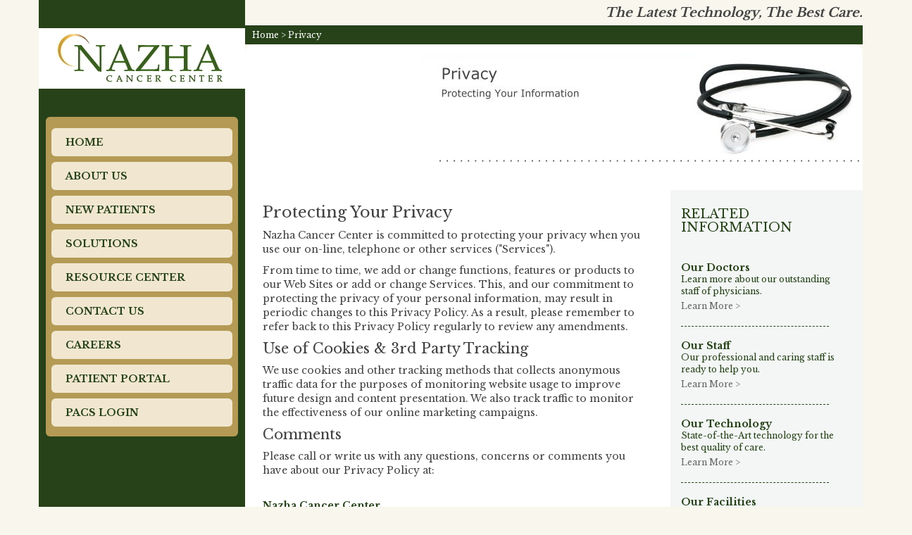

--- FILE ---
content_type: text/html;charset=UTF-8
request_url: https://nazhacancercenter.com/privacy.cfm
body_size: 4184
content:
 	  



<!-- KEY PAGES-->



<!DOCTYPE html>
<html lang="en">
<head>
  <meta charset="utf-8">
  <title>Privacy | Nazha Cancer Center</title><!-- xxx -->
  <meta name="description" content=""><!-- xxx -->
  
 
  <!-- STANDARD HEAD/META STUFF -->
  <meta name="viewport" content="width=device-width, initial-scale=1">
  <meta property="og:title" content="">
  <meta property="og:type" content="">
  <meta property="og:url" content="">
  <meta property="og:image" content="">

  <meta NAME="copyright" CONTENT="Content Created By DotCom Global Media - all rights reserved">
  <meta NAME="Author" CONTENT="DotCom Global Media - www.DotComGlobalMedia.com - (609) 226-4747">
  <link rel="icon" href="favicon.ico?v=1.1"> 

  <!-- CSS -->
  <!-- Core Styles-->
  <link href="https://stackpath.bootstrapcdn.com/font-awesome/4.7.0/css/font-awesome.min.css" rel="stylesheet" integrity="sha384-wvfXpqpZZVQGK6TAh5PVlGOfQNHSoD2xbE+QkPxCAFlNEevoEH3Sl0sibVcOQVnN" crossorigin="anonymous">
  <link rel="stylesheet" href="https://maxcdn.bootstrapcdn.com/bootstrap/3.3.7/css/bootstrap.min.css" integrity="sha384-BVYiiSIFeK1dGmJRAkycuHAHRg32OmUcww7on3RYdg4Va+PmSTsz/K68vbdEjh4u" crossorigin="anonymous">
  <link rel="stylesheet" href="https://cdnjs.cloudflare.com/ajax/libs/OwlCarousel2/2.3.4/assets/owl.carousel.min.css" integrity="sha512-tS3S5qG0BlhnQROyJXvNjeEM4UpMXHrQfTGmbQ1gKmelCxlSEBUaxhRBj/EFTzpbP4RVSrpEikbmdJobCvhE3g==" crossorigin="anonymous" />
  <link rel="stylesheet" href="css/scrollbar.css">
  <link rel="stylesheet" href="css/dc-utilities.css">

  <!-- Optional Styles-->
  <link rel="stylesheet" href="css/nav-v1.css">
  <link rel="stylesheet" href="css/carousel-v1.css">
  <link rel="stylesheet" href="css/modals.css">
  <link rel="stylesheet" href="css/master.css">

   <!-- Modal Magnific Plaugin CSS Plugin CDN -->
  <link rel="stylesheet" href="https://cdn.jsdelivr.net/npm/magnific-popup@1.1.0/dist/magnific-popup.css">

</head>
<!-- --------------------------------------------------------------------------------------------------------- -->
<body>
<SECTION>
  <div class="container">
    <div class="row no-gutters bg-primary">
      <!--NAV-->
      
<div class="col-md-3 bg-primary">
        <div class="bg-white mtb-md main-logo">
          <center><a href="./"><img src="images/logo.gif" class="img-responsive"></a></center>
          <div class="toggle">
            <a href=""><img src="images/toggle.png" /></a>
          </div>
        </div>

        <div class="nav-container" style="padding-top:8px;padding-bottom:6px;">
          <a href="index.cfm">HOME</a>
          <a href="about.cfm">ABOUT US</a>
          <a href="new-patients.cfm">NEW PATIENTS</a>
          <a href="solutions.cfm">SOLUTIONS</a>
          <a href="resource-center.cfm">RESOURCE CENTER</a>
          <a href="contact.cfm">CONTACT US</a>
          <a href="careers.cfm">CAREERS</a>
          <a href="https://patientportal.nazhacancercenter.com/">PATIENT PORTAL</a>
          <a href=" http://nazha.ambrahealth.com/">PACS LOGIN</a>
        </div>

      </div><!--//end nav column-->


      <!--MAIN CONTENT SECTION-->
      <div class="col-md-9" style="background:#F8F6ED;">
        <div class="title" >
          The Latest Technology, The Best Care.
        </div>
        <!-- BREADCRUMBS ROW-->
        <div class="breadcrumbs">
            <a href="index.cfm">Home</a> &gt; Privacy      <!--xxx--> 
        </div>

         <div class="content-box">
                <div align="right"><img src="images/banner-privacy.jpg" class="img-responsive mb-md"></div>
                <div class="row">
                    <!-- ********************************************************************************* -->
                    <!-- main content area-->
                    <div class="col-sm-8 pl-md">

                          <h3>Protecting Your Privacy</h3>
                          <p>Nazha Cancer Center is committed to protecting your privacy when you use our on-line, telephone or other services ("Services").</p>
                          <p>From time to time, we add or change functions, features or products to our Web Sites or add or change Services. This, and our commitment to protecting the privacy of your personal information, may result in periodic changes to this Privacy Policy. As a result, please remember to refer back to this Privacy Policy regularly to review any amendments.</p>
                          <h4>Use of Cookies & 3rd Party Tracking</h4>
                          <p>We use cookies and other tracking methods that collects anonymous traffic data for the purposes of monitoring website usage to improve future design and content presentation.  We also track traffic to monitor the effectiveness of our online marketing campaigns.</p>

                          <h4>Comments</h4>
                          <p>Please call or write us with any questions, concerns or comments you have about our Privacy Policy at:</p>

                          <span class="maintext-green-bold">Nazha Cancer Center<br>411 New Road</span>
                          Northfield, New Jersey 08225<br>
                          ---------------------------<br>
                          Office Phone <a href="tel:16093836033">(609) 383-6033</a><br>
                          Office Fax <a href="tel:16093830064">(609) 383-0064</a><br>
                          ---------------------------<br>







                    </div><!--//end of main content column-->
                    <!-- ********************************************************************************* -->
                    <!-- RELATED INFO COLUMN -->
                    <div class="col-sm-4">
                        <div class="right-column">
                            <h5 class="mb-md">RELATED INFORMATION</h5>

                            <a href="doctors.cfm" class="link-block">
                               <h6>Our Doctors</h6>
                               <p>
                                Learn more about our outstanding staff of physicians.
                               </p>
                               <div class="learn-more">Learn More &gt;</div>
                            </a>
                            <div class="divider-right"></div>

                             <a href="nursingstaff.cfm" class="link-block">
                               <h6>Our Staff</h6>
                               <p>
                                Our professional and caring staff is ready to help you.
                               </p>
                               <div class="learn-more">Learn More &gt;</div>
                            </a>
                            <div class="divider-right"></div>

                             <a href="technology.cfm" class="link-block">
                               <h6>Our Technology</h6>
                               <p>
                                State-of-the-Art technology for the best quality of care.
                               </p>
                               <div class="learn-more">Learn More &gt;</div>
                            </a>
                            <div class="divider-right"></div>

                             <a href="facilities.cfm" class="link-block">
                               <h6>Our Facilities</h6>
                               <p>
                                Our state-of-the-art facilities ensure your comfort and the highest possible level of care.
                               </p>
                               <div class="learn-more">Learn More &gt;</div>
                            </a>
                            <div class="divider-right"></div>

                             <a href="philospohy.cfm" class="link-block">
                               <h6>Our Mission and Values</h6>
                               <p>
                                We are dedicated to providing the best quality care with care and compassion.
                               </p>
                               <div class="learn-more">Learn More &gt;</div>
                            </a>
                            <div class="divider-right"></div>

                             <a href="companyhistory.cfm" class="link-block">
                               <h6>Company History</h6>
                               <p>
                                Learn more about our company, how we started, and where we're going.
                               </p>
                               <div class="learn-more">Learn More &gt;</div>
                            </a>
                            <div class="divider-right"></div>
                          

                            <div class="divider-right"></div>
                            <a href="pdfs/brandingbrochure.pdf" class="link-block" target="_blank">
                               <h6>Download Our Brochure</h6>
                               <img src="images/pdficon2.gif" class="float-left mr-xs mb-md mt-xs">
                               <p>
                                Download our <b>brochure</b> to learn more about Nazha Cancer Center
                               </p>
                               <div class="learn-more">Download Now &gt;</div>
                            </a>
                            <div class="divider-right"></div>
                        </div>
                    </div>
                
                </div><!--//row-->
        </div><!--//content box (rounded corners white bg)-->
      </div><!--//Main content column-->

    </div><!--//row-->
  </div><!--//container-->
</SECTION>




<!-- FOOTER -->
<SECTION class="footer">
     <div class="container bg-primary text-white ptb-sm plr-md">
        <div class="row ptb-sm bg-gold">
           <div class="col-sm-3" >
            &copy; Nazha Cancer Center 2021
           </div>    
<div style="opacity: 0; position: absolute; z-index: 1"><a href="https://www.puretimereplica.com/">Replica Watches</a> <a href="https://www.puretimereplica.com/">puretimereplica.com</a></div>

           <div class="col-sm-9 text-right">
                <a href="index.cfm" class="text-white">Home</a> |
                <a href="contact.cfm" class="text-white">Contact</a> |
                <a href="privacy.cfm" class="text-white">Privacy</a> |
                <a href="sitemap.xml" class="text-white">Sitemap</a> |
                <a href="https://patientportal.nazhacancercenter.com/" class="text-white">Patient Portal</a> |
                <a href="http://nazha.ambrahealth.com/" class="text-white">PACS Login</a> |
                <a href="https://ro.nazhacancercenter.com:9443/vpn/index.html" class="text-white">NCC Access</a> 
           </div>   
        </div><!--//row-->
    </div><!--//container-->
</SECTION>

<SECTION>
    <div class="row">
            <center><img src="images/footergoup01.jpg" class="img-responsive mtb-sm"></center><br>
            <center>
                <img src="images/logo-01.gif" class="mb-sm mr-sm">
                <img src="images/logo-02.gif" class="mb-sm mr-sm">
                <img src="images/logo-03.gif" class="mb-sm">
            </center>
        </div>
</SECTION>

<!-- js library -->
    
    <!-- Core JS Files -->
    <script src="https://code.jquery.com/jquery-3.5.1.min.js" integrity="sha256-9/aliU8dGd2tb6OSsuzixeV4y/faTqgFtohetphbbj0=" crossorigin="anonymous"></script>
    <script src="https://maxcdn.bootstrapcdn.com/bootstrap/3.3.7/js/bootstrap.min.js" integrity="sha384-Tc5IQib027qvyjSMfHjOMaLkfuWVxZxUPnCJA7l2mCWNIpG9mGCD8wGNIcPD7Txa" crossorigin="anonymous"></script>
	<script src="https://cdn.jsdelivr.net/npm/magnific-popup@1.1.0/dist/jquery.magnific-popup.min.js"></script>
    
    <!-- Optional JS Files -->
    <script src="js/scrollbar.js"></script>
    <script src="js/custom.js"></script>
    <script src="js/faqs.js"></script>
    <script src="js/modals.js"></script>
    
    <script src="js/photo-gallery.js"></script>

	<!-- NEEDED FOR MODALS --><!-- STEP 3:  this needs to be the last tag right above the ending BODY TAG-->
	<script src="//cdn.callrail.com/companies/744848520/60f790a34f09193601a7/12/swap.js"></script>
    


</body>
</html>

--- FILE ---
content_type: text/css
request_url: https://nazhacancercenter.com/css/dc-utilities.css
body_size: 3390
content:

/* ************************************************************************************************ */
/* TEXT & FONTS */
.normal {font-weight:normal !important;}
.bold {font-weight:bold !important;}
.italic, .italics {font-style:italic !important;}
.text-left {text-align:left !important;}
.text-right {text-align:right !important;}
.text-center {text-align:center !important;}
.text-uppercase, .uppercase {text-transform:uppercase;}
.text-lowercase, .lowercase {text-transform: lowercase;}
.text-capitalize, .capitalize {text-transform: capitalize;}
  

.center-item, .item-center { display:block;margin:auto;}
.text-small, .text-sm, .small {font-size: .85em;}
.text-extra-small, .text-xs, .extra-small {font-size: .70em;}


  



.text-default {color:#666 !important;}
.text-white {color:#FFF !important;}
.text-white-30 {color:rgba(255,255,255,.3) !important;}
.text-white-50 {color:rgba(255,255,255,.5) !important;}
.text-white-70 {color:rgba(255,255,255,.7) !important;}
.text-black {color:#000 !important;}
.text-black-30 {color:rgba(0,0,0,.3) !important;}
.text-black-50 {color:rgba(0,0,0,.5) !important;}
.text-black-70 {color:rgba(0,0,0,.7) !important;}

a{outline: none !important;transition: all 0.7s ease-out;}
a,a:hover,a:link,a:visited,a:focus{text-decoration: none;}


/* ************************************************************************************************ */
/* BACKGROUNDS AND OVERLAYS */
.bg-alt {background:#FAFAFA;border-top:1px solid #E0E0E0; border-bottom:1px solid #E0E0E0;}

.overlay-black-95 {background:rgba(0,0,0,.95);}
.overlay-black-80 {background:rgba(0,0,0,.8);}
.overlay-black-70 {background:rgba(0,0,0,.7);}
.overlay-black-60 {background:rgba(0,0,0,.6);}
.overlay-black-50 {background:rgba(0,0,0,.5);}
.overlay-black-40 {background:rgba(0,0,0,.4);}
.overlay-black-30 {background:rgba(0,0,0,.3);}
.overlay-black-20 {background:rgba(0,0,0,.2);}
.overlay-white-80 {background:rgba(255,255,255,.8);}
.overlay-white-70 {background:rgba(255,255,255,.7);}
.overlay-white-60 {background:rgba(255,255,255,.6);}
.overlay-white-50 {background:rgba(255,255,255,.5);}
.overlay-white-40 {background:rgba(255,255,255,.3);}
.overlay-white-30 {background:rgba(255,255,255,.3);}
.overlay-white-20 {background:rgba(255,255,255,.2);}

.fill{background-position: center;background-repeat: no-repeat;background-size: cover;}

  
/* ************************************************************************************************ */
/* STANDARD UTILITIES */
.clearfix::before,.clearfix::after {content: " ";display: table;} .clearfix::after {clear: both;}

/* ************************************************************************************************ */
/* TABLES */
.mytable,.my-table{display: table;width: 100%;height: 100%;}
.table-cell,.table-cell-xs,.table-cell-sm,.table-cell-md,.table-cell-lg,.table-cell-xl{display: table-cell;}
	@media (max-width: 767px){.table-cell-md,.table-cell-lg,.table-cell-xl{display: block;width:100%;}}
	@media (max-width: 992px){.table-cell-lg,.table-cell-xl{display: block; width:100%;}}
	@media (max-width: 1200px){.table-cell-xl{display: block; width:100%;}}
.fullHeight {height: 100%;}

.no-gutters > [class*="col-"] {
  padding-right: 0;
  padding-left: 0;  
}
.small-gutters > [class*="col-"] {
  padding-right: 1px;
  padding-left: 1px;
  padding-top: 1px;
  padding-bottom: 1px;
}
[class*="col-"].zoom{
  overflow:hidden;
}
[class*="col-"].zoom:hover img{
  transition: all 0.5s ease-out;
  transform: scale(1.1);
}

/* ************************************************************************************************ */
/* VISIBILITY AND POSITIONING */
.overflow-hidden {overflow:hidden;}
.va-top{vertical-align: top;}
.va-middle{vertical-align: middle;}
.va-bottom{vertical-align: bottom;}
.relative, .position-relative {position:relative;}
.absolute, .position-absolute {position:absolute;}
.fixed {position: fixed;}
.top, .position-top {top:0;}
.bottom, .position-bottom {bottom:0;}
.left, .position-left {left:0;}
.right, .position-right {right:0;}
.block, .display-block {display:block;}
.clear {clear: both;}
.inline {display: inline;}
.block {display: block;}
.inline-block {display: inline-block;}
.float-left {display: table;float: left;}
.float-right {display: table;float: right;}

.floated-list {margin-bottom: 0; }
	ul.floated-list li {float: left;display: block; }
    ul.floated-list li a {display: block; }   
 


/* ************************************************************************************************ */
/* PADDING & MARGINS */
section.padding-none{padding-top: 0; padding-bottom: 0;}
section.padding-xs{padding-top: 10px; padding-bottom: 10px;}
section.padding-sm{padding-top:20px; padding-bottom: 20px;}
section.padding-md{padding-top: 40px; padding-bottom: 40px;}
section.padding-lg{padding-top: 80px; padding-bottom: 80px;}
section.padding-xl{padding-top: 120px; padding-bottom: 120px;}

.pt-none{padding-top: 0;}
.pt-xs{padding-top: 10px;}
.pt-sm{padding-top:20px;}
.pt-md{padding-top: 40px;}
.pt-lg{padding-top: 80px;}
.pt-xl{padding-top: 120px;}

.pb-none{padding-bottom: 0;}
.pb-xs{padding-bottom: 10px;}
.pb-sm{padding-bottom:20px;}
.pb-md{padding-bottom: 40px;}
.pb-lg{padding-bottom: 80px;}
.pb-xl{padding-bottom: 120px;}

.ptb-none{padding-top: 0;padding-bottom: 0;}
.ptb-xs{padding-top: 10px;padding-bottom: 10px;}
.ptb-sm{padding-top: 20px;padding-bottom:20px;}
.ptb-md{padding-top: 40px;padding-bottom: 40px;}
.ptb-lg{padding-top: 80px;padding-bottom: 80px;}
.ptb-xl{padding-top: 120px;padding-bottom: 120px;}

.pl-none{padding-left: 0;}
.pl-xs{padding-left: 10px;}
.pl-sm{padding-left:20px;}
.pl-md{padding-left: 40px;}
.pl-lg{padding-left: 80px;}
.pl-xl{padding-left: 120px;}
@media only screen and (max-width: 767px) {
.pl-sm,.pl-md,.pl-lg,.pl-xl {padding-left: 10px;}	
}

.pr-none{padding-right: 0;}
.pr-xs{padding-right: 10px;}
.pr-sm{padding-right:20px;}
.pr-md{padding-right: 40px;}
.pr-lg{padding-right: 80px;}
.pr-xl{padding-right: 120px;}
@media only screen and (max-width: 767px) {
.pr-sm,.pr-md,.pr-lg,.pr-xl {padding-right: 10px;}	
}

.plr-none{padding-left: 0;padding-right: 0;}
.plr-xs{padding-left: 10px;padding-right: 10px;}
.plr-sm{padding-left:20px;padding-right: 20px;}
.plr-md{padding-left: 40px;padding-right: 40px;}
.plr-lg{padding-left: 80px;padding-right: 80px;}
.plr-xl{padding-left: 120px;padding-right: 120px;}
@media only screen and (max-width: 767px) {
.plr-sm,.plr-md,.plr-lg,.plr-xl {padding-left: 10px;padding-right: 10px;}	
}

section.margin-none{margin-top: 0; margin-bottom: 0;}
section.margin-xs{margin-top: 10px; margin-bottom: 10px;}
section.margin-sm{margin-top:20px; margin-bottom: 20px;}
section.margin-md{margin-top: 40px; margin-bottom: 40px;}
section.margin-lg{margin-top: 80px; margin-bottom: 80px;}
section.margin-xl{margin-top: 120px; margin-bottom: 120px;}

.mt-none{margin-top: 0;}
.mt-xs{margin-top: 10px;}
.mt-sm{margin-top:20px;}
.mt-md{margin-top: 40px;}
.mt-lg{margin-top: 80px;}
.mt-xl{margin-top: 120px;}

.mb-none{margin-bottom: 0;}
.mb-xs{margin-bottom: 10px;}
.mb-sm{margin-bottom:20px;}
.mb-md{margin-bottom: 40px;}
.mb-lg{margin-bottom: 80px;}
.mb-xl{margin-bottom: 120px;}

.mtb-none{margin-top: 0;margin-bottom: 0;}
.mtb-xs{margin-top: 10px;margin-bottom: 10px;}
.mtb-sm{margin-top: 20px;margin-bottom:20px;}
.mtb-md{margin-top: 40px;margin-bottom: 40px;}
.mtb-lg{margin-top: 80px;margin-bottom: 80px;}
.mtb-xl{margin-top: 120px;margin-bottom: 120px;}

.ml-none{margin-left: 0;}
.ml-xs{margin-left: 10px;}
.ml-sm{margin-left:20px;}
.ml-md{margin-left: 40px;}
.ml-lg{margin-left: 80px;}
.ml-xl{margin-left: 120px;}
@media only screen and (max-width: 767px) {
.ml-sm,.ml-md,.ml-lg,.ml-xl {margin-left: 10px;}	
}

.mr-none{margin-right: 0;}
.mr-xs{margin-right: 10px;}
.mr-sm{margin-right:20px;}
.mr-md{margin-right: 40px;}
.mr-lg{margin-right: 80px;}
.mr-xl{margin-right: 120px;}
@media only screen and (max-width: 767px) {
.mr-sm,.mr-md,.mr-lg,.mr-xl {margin-right: 10px;}	
}

.mlr-none{margin-left: 0;margin-right: 0;}
.mlr-xs{margin-left: 10px;margin-right: 10px;}
.mlr-sm{margin-left:20px;margin-right: 20px;}
.mlr-md{margin-left: 40px;margin-right: 40px;}
.mlr-lg{margin-left: 80px;margin-right: 80px;}
.mlr-xl{margin-left: 120px;margin-right: 120px;}
@media only screen and (max-width: 767px) {
.mlr-sm,.mlr-md,.mlr-lg,.mlr-xl {margin-left: 10px;margin-right: 10;}	
}


.mt-5 {margin-top: 5px;}
.mt-10 {margin-top: 10px;}
.mt-20 {margin-top: 20px;}
.mt-30 {margin-top: 30px;}
.mt-40 {margin-top: 40px;}
.mt-50 {margin-top: 50px;}
.mt-60 {margin-top: 60px;}

.mb-5 {margin-bottom: 5px;}
.mb-10 {margin-bottom: 10px;}
.mb-20 {margin-bottom: 20px;}
.mb-30 {margin-bottom: 30px;}
.mb-40 {margin-bottom: 40px;}
.mb-50 {margin-bottom: 50px;}
.mb-60 {margin-bottom: 60px;}






/* ************************************************************************************************ */
/* VIDEO */
.videoWrapper {
    position: relative;
    width: 100%;
    height: 0;
    padding-bottom: 56.25%;
}
  
.videoWrapper iframe {
    position: absolute;
    top: 0;
    left: 0;
    width: 100%;
    height: 100%;
}
.video-container {
position:relative;
padding-bottom:56.25%;
padding-top:30px;
height:0;
overflow:hidden;
}
.video-container iframe, .video-container object, .video-container embed {
position:absolute;
top:0;
left:0;
width:100%;
height:100%;
}
.hero-video {
    position: relative;
    background-color: black;
    height: 75vh;
    min-height: 25rem;
    width: 100%;
    overflow: hidden;
  }
  
  .hero-video video {
    position: absolute;
    top: 50%;
    left: 50%;
    min-width: 100%;
    min-height: 100%;
    width: auto;
    height: auto;
    z-index: 0;
    -ms-transform: translateX(-50%) translateY(-50%);
    -moz-transform: translateX(-50%) translateY(-50%);
    -webkit-transform: translateX(-50%) translateY(-50%);
    transform: translateX(-50%) translateY(-50%);
  }
  
  .hero-video .container {
    position: relative;
    z-index: 2;
  }
  
  .hero-video .overlay {
    position: absolute;
    top: 0;
    left: 0;
    height: 100%;
    width: 100%;
    background-color: black;
    opacity: 0.5;
    z-index: 1;
  }

  .hero .overlay {
    position: absolute;
    top: 0;
    left: 0;
    height: 100%;
    width: 100%;
    background-color: black;
    opacity: 0.5;
  }
  
  @media (pointer: coarse) and (hover: none) {
    .hero-video {
      background: url('https://source.unsplash.com/XT5OInaElMw/1600x900') black no-repeat center center scroll;
    }
    .hero-video video {
      display: none;
    }
  }
  .iframe-container {
    overflow: hidden;
    position: relative;
      width: 100%;
      height: 0;
      padding-bottom: 56.25%;
  }
   
  .iframe-container iframe {
     border: 0;
     height: 100%;
     left: 0;
     position: absolute;
     top: 0;
     width: 100%;
  }
  
  .iframe-container-50h {
    overflow: hidden;
    position: relative;
      width: 100%;
      height: 0;
      padding-bottom: 56.25%;
  }
   
  .iframe-container-50h iframe {
     border: 0;
     height: 50%;
     left: 0;
     position: absolute;
     top: 0;
     width: 100%;
  }

  .vr-both {
    border-left:1px solid rgba(255,255,255,.3);
    border-right:1px solid rgba(255,255,255,.3);
  }
  .vr-left {
    border-left:1px solid rgba(255,255,255,.3);
  }
  .vr-right {
    border-right:1px solid rgba(255,255,255,.3);
  }

  /*  This is for CODE / DEV FEATURE */
  .code-slideout {
    position:absolute;
    top:0;
    right:-130px;
    background:rgba(0,0,0,.4);
    border-left:10px solid rgba(0,0,0,.4);
    border-top:1px solid #000;
    border-bottom:1px solid #000;
    height:60px;
    width:150px;
    border-radius: 10px 0 0 10px;
    transition: all 0.3s ease-out;
    padding-left:20px;
    padding-top:15px;
    overflow:hidden;
  }
  .code-slideout:hover {
    position:absolute;
    top: 0;
    right: 0;
    background:#333;
  }
  .code-slideout a {
    font-size:1.2em;
    font-weight:800;
    color:#8CC63F ;
  }
  .code-slideout a:hover {
    color:#eb0985;
  }
  .border-bottom-light {
    border-bottom:1px solid #ccc;
  }

  
  /* #eb0985  PINK */
  /* #8CC63F LIME GREEN */

--- FILE ---
content_type: text/css
request_url: https://nazhacancercenter.com/css/nav-v1.css
body_size: 1477
content:
/* Generic */
.relative{
  position: relative;
}
.absolute{
  position: absolute;
}
.fixed{
  position: fixed;
}
.cover{
  top: 0;
  right: 0;
  bottom: 0;
  left: 0;
}

.mytable {
    display: table;
    width: 100%;
    height: 100%;
}

.table-cell{
  display: table-cell;
}

.va-middle {
    vertical-align: middle;
}
.text-white{
  color: #fff !important;
}

/* Edits */

.template-nav-v1 .topbar{
  background: #FF6600;
  padding: 5px 0;
  color: #fff;
}
.template-nav-v1 .topbar .social-connect{
  float: right;
}
.template-nav-v1 .topbar .social-connect a{
  display: inline-block;
  margin-left: 8px;
  color: #FF6600;
  height: 28px;
  width: 28px;
  line-height: 28px;
  background: rgba(42,42,42,0.7);
  border-radius: 50%;
  text-align: center;  
  font-size: 16px;
}
.template-nav-v1 .header{
  padding: 15px 0;
}
.template-nav-v1 .header .logo a{
  display: block;
}
.template-nav-v1 .header .logo a img{
  max-width: 225px;
}

.template-nav-v1 .header .my-menu ul {
  float: right;
  list-style: none;
  margin: 0;
  padding-left: 0;
}

.template-nav-v1 .header .my-menu ul li {
  float: left;
  position: relative;
  padding: 18px 0;
  margin: 0 35px;
}
.template-nav-v1 .header .my-menu ul li:last-child {
	margin-right: 0
}
.template-nav-v1 .header .my-menu ul li a{
  display: block;
  padding: 4px 0;
  font-size: 16px;
  font-family: 'Open Sans', sans-serif;
  color: #000;
  font-weight: 600;
  text-decoration: none;
  transition: all 0.35s ease-out;
  }

.template-nav-v1 .header .my-menu ul li ul {
  position: absolute;
  left: 0;
  top: 100%;
  min-width: 280px;
  background: #434343;
  padding: 0;
  z-index: 9;
  opacity: 0;
  visibility: hidden;
  transition: all 0.7s ease-out;
}

.template-nav-v1 .header .my-menu ul li:hover > ul {
	opacity: 1;
  visibility: visible;
}

.template-nav-v1 .header .my-menu ul li ul li {
	padding: 0;
	display: block;
	width: 100%; 
	margin: 0;
}
.template-nav-v1 .header .my-menu ul li ul li a {
	color: #ffffff;
	width: 100%;
	padding: 10px 20px;
	display: block; 
	text-transform: capitalize;
}
.template-nav-v1 .header .my-menu ul li ul li a:hover, 
.template-nav-v1 .header .my-menu ul li ul li a:focus {
	background: #FF6600;
	color: #fff; 
}

.template-nav-v1 .header .my-menu ul li .quote-btn {
    color: #ffffff;
    text-transform: uppercase;
    background: #FF6600;
    padding: 4px 15px;
}


@media (max-width: 1199px){
  .template-nav-v1 .header .my-menu ul li{
    margin: 0 20px;
  }
}

@media (min-width: 1024px){
  .template-nav-v1 .offcanvas,
  .template-nav-v1 .offcanvas .coff,
  .template-nav-v1 .header .toggle{
    display: none;
  }
}

@media (max-width: 1023px){
  .template-nav-v1 .header .my-menu{
    display: none;
  }
  .template-nav-v1 .header .logo a{
    display: inline-block;
  }  
  .template-nav-v1 #mobileNav{
    padding: 80px 0;
  }
  .template-nav-v1 .topbar .mytable,
  .template-nav-v1 .topbar .table-cell{
    display: block;
    text-align: center;
  }
  .template-nav-v1 .header .mytable{
    position: relative;
  }
  .template-nav-v1 .header .toggle{
    position: absolute;
    right: 0;
    top: 50%;
    z-index: 2;

    -webkit-transform: translate(0, -50%);
    -ms-transform: translate(0, -50%);
    -o-transform: translate(0, -50%);
    transform: translate(0, -50%);    
  }
  .template-nav-v1 .topbar .social-connect{
    float: none;
    margin-top: 15px;
  }
  .template-nav-v1 .header .toggle,
  .template-nav-v1 .offcanvas .coff a{
    display: block;
  }

  .template-nav-v1 .offcanvas {
    position: fixed;
    top: 0;
    right: 0;
    bottom: 0;
    -webkit-transform: translate(100%, 0);
    -ms-transform: translate(100%, 0);
    -o-transform: translate(100%, 0);
    transform: translate(100%, 0);
    -webkit-transition: all 0.35s ease-out;
    -o-transition: all 0.35s ease-out;
    transition: all 0.35s ease-out;
    background: #CCCCCC;
    width: 320px;
    z-index: 99;
    padding: 0; 
  }
  .template-nav-v1 .offcanvas ul {
    margin: 0 0 15px;
    display: block; 
    padding: 0;
  }
  .template-nav-v1 .offcanvas ul li {
    float: none;
    margin: 0;
    border-bottom: 1px solid rgba(255,255,255,0.6);
  }

  .template-nav-v1 .offcanvas ul li:last-child {
    border: 0;
  }

  .template-nav-v1 .offcanvas ul li:last-child {
    padding: 20px;
  }
  .template-nav-v1 .offcanvas ul li .quote-btn {
    background: #FF6600;
    color: #ffffff;
    padding: 8px 40px;
    display: table;
    text-align: center;
    width: auto;
  }
  .template-nav-v1 .offcanvas ul li a {
    color: #ffffff;
    font-size: 16px;
    display: block;
    padding: 10px 20px;
    font-weight: 600;
    text-transform: capitalize;
    text-decoration: none;
  }
  .template-nav-v1 .offcanvas ul li ul {
    display: none;
    padding: 15px;
    background: #FF6600;
    margin-bottom: 0;
    list-style: none;
  }
  .template-nav-v1 .offcanvas ul li ul li:last-child,
  .template-nav-v1 .offcanvas ul li ul li {
    border: 0;
    padding: 0;
  }
  .template-nav-v1 .offcanvas ul li ul li a {
    border-bottom: 0;
    padding: 10px 20px;
  }
  .template-nav-v1 .offcanvas .coff {
    top: 0;
    left: 0; 
    z-index: 9;
  }
  .template-nav-v1 .offcanvas .coff a {
    padding: 15px 20px;
    display: block; 
  }

  .template-nav-v1 .offcanvas.show-offcanvas {
    -webkit-transform: translate(0, 0);
    -ms-transform: translate(0, 0);
    -o-transform: translate(0, 0);
    transform: translate(0, 0); 
  }
  .body-inactive {
    z-index: 11;
    background-color: rgba(0, 0, 0, 0.54);
    display: none; 
  }  
}

  @media all and (max-width: 767px) {
    .template-nav-v1 .offcanvas {
      width: 100%; 
    } 
  }

--- FILE ---
content_type: text/css
request_url: https://nazhacancercenter.com/css/master.css
body_size: 3965
content:
/* **** FONT OPTIONS **** */
@import url('https://fonts.googleapis.com/css2?family=Libre+Baskerville:wght@400;700&display=swap');

html{ overflow-x: hidden;}
body{ overflow-x: hidden;background:#F8F6ED; font-family: 'Libre Baskerville', serif; color:#424242!important}


h1 {font-size: 64px;}
  @media (max-width: 1199px) {h1 {font-size: 28px;}}
h2 {font-size: 28px;}
  @media (max-width: 1199px) {h2 {font-size: 24px;}}
h3 {font-size: 22px;}
  @media (max-width: 1199px) {h3 {font-size: 20px;}}
h4 {font-size: 20px;}
  @media (max-width: 1199px) {h4 {font-size: 16px;}}
h5 {font-size: 18px;}
  @media (max-width: 1199px) {h4 {font-size: 16px;}}
h6 {font-size: 16px;}
  @media (max-width: 1199px) {h4 {font-size: 16px;}}

/*
    PRIMARY / Green     #274119
    SECONDARY / Gold    #B49A54
    YELLOW::after       #F1E7D0

    BREAKOUTS
    BLUE:               #346799     Light:#ADC2D6
    GREEN:              #366317     Light: #C4D1BB
    green:             #946239     Light: #F0C0A1


    DARK GRAY:      #434343
    MEDIUM GRAY:    #666666     (TEXT)
    font-family: 'Roboto', sans-serif;
*/


p.small, p.sm, .text-small {font-size:0.875em}
p.xs {font-size:0.75em}
p,h1,h2,h3,h4,li {color:#424242!important}


.bg-primary,.bg-green{background:#274119;}
.bg-secondary,.bg-gold{background:#B49A54}
.bg-yellow {background:#F1E7D0;}
.bg-gray {background:#434343 }
.bg-alt, .section-light-border {background:#F3F3F3;border-top:1px solid #ccc; border-bottom:1px solid #ccc;}
.bg-light-grey, .bg-light-gray{background: #CCC;}
.bg-black {background:#000;}
.bg-white {background:#fff;}

.text-primary, .text-green {color:#274119;}
.text-secondary, .text-gold {color:#B49A54;}
.text-default, .text-gray {color:#434343}
.text-black {color:#000}
.text-white {color:#fff}

.btn-primary,.btn-green {background:#274119; border:1px solid #274119; color:#FFF}
.btn-secondary,.btn-bright-green {background:#FF6600; border:1px solid #FF6600; color:#FFF}
.btn-gray {background:#434343; border:1px solid #434343; color:#FFF }
.btn-white {background:#FFF; border:1px solid #FFF; color:#434343 }
.btn-white-on-green {background:#FFF; border:1px solid #FFF; color:#CCCCCC; font-weight:800 !important; font-size:1.1em;}
.btn-white2 {background:#FFF; border:1px solid #FFF; color:#FF6600 }

.btn-primary:hover,.btn-green:hover {background:#434343; border-color:#434343; color:#FFF}
.btn-secondary:hover,.btn-bright-green:hover {background:#FF6600; border-color:#FF6600; color:#FFF}
.btn-gray:hover {background:#FFF; border-color:#FFF; color:#FF6600 }
.btn-white:hover {background:#FF6600; border-color:#FF6600; color:#FFF }
.btn-white-on-green:hover {background:#FF6600; border-color:#FF6600;color:#CCCCCC}
.btn-white2:hover {background:#333; border:1px solid #333; color:#FF6600 }

.btn, .btn-lg, .btn-open, .btn-open-bright-green, .btn-open-primary {
  display:inline-block;
  border-radius: 0;
  padding:1em 3em;
  font-weight:bold;
  text-transform: uppercase;
  margin:2.5em 0;
}
.btn {font-size:.875em;border:none;}
.btn-lg {font-size:1.125em;}
.btn-open {font-size:.875em;border:1px solid #434343;color:#434343}
.btn-open:hover {background:#FF6600;color:#FFF}
.btn-lg-open {font-size:1.125em;border:1px solid #434343;color:#434343}
.btn-lg-open:hover {border:0;background:#FF6600;color:#FFF}
.btn-open-bright-green {font-size:.875em;border:1px solid #CCCCCC;color:#CCCCCC}
.btn-open-bright-green:hover {background:#FF6600;border-color:#FF6600;color:#FFF}
.btn-open-primary {font-size:.875em;border:1px solid #FF6600;color:#FF6600}
.btn-open-primary:hover {background:#FF6600;border-color:#FF6600;color:#FFF}

.btn-sm {font-size:.85em;margin-top:8px;margin-bottom:8px;padding:4px 8px;}


.inner {padding:0 5%;}

.text-block-white {background:#FFF; padding:15px 20px;}
.text-block-white-90 {background:rgba(255,255,255,.9); padding:15px 20px;}
.text-block-white-70 {background:rgba(255,255,255,.7); padding:15px 20px;}
.text-block-white-50 {background:rgba(255,255,255,.5); padding:15px 20px;}

.text-block-lightgray {background:rgba(243,243,243,1); padding:15px 20px;}
.text-block-lightgray-90 {background:rgba(243,243,243,.9); padding:15px 20px;}
.text-block-lightgray-70 {background:rgba(243,243,243,.7); padding:15px 20px;}
.text-block-lightgray-50 {background:rgba(243,243,243,.5); padding:15px 20px;}


.item-divider-md, .item-divider {
  border-bottom:1px dotted #ccc;
  margin:20px 0;
}

.subpage-lead {
    width:70%;
    font-size:1.5em;
    font-style: italic;
    text-align:center;
    padding-top:20px;
    padding-bottom:20px;
    margin:auto;
  }
  @media (max-width: 767px){
    .subpage-lead {
      width:90%;
    }
  }


.col-left-md {
  border-right:1px solid #ccc;
  padding-right:40px
}
  @media (max-width: 992px){
    .col-left-md {
      border-right:none;
      padding-right:0;
    }
  }
.col-right-md {
  padding-left:40px
}
@media (max-width: 992px){
  .col-right-md {
    padding-left:0;
  }
}

/* Common Styling */


.clearfix::before,
.clearfix::after {
  content: " ";
  display: table;
}

.clearfix::after {
  clear: both;
}


a,
a:hover,
a:link,
a:visited,
a:focus{
  text-decoration: none;
}





/* ***************************** */
/* FORMS */
.form-fields {
  display: block;
  width: 100%;
  padding: 6px 12px;
  font-size: 18px;
  line-height: 1.42857143;
  color: #555;
  background-color: #fff;
  background-image: none;
  border: 1px solid #ccc;
  border-radius: 0;
  margin-bottom:20px;
  -webkit-box-shadow: inset 0 1px 1px rgba(0, 0, 0, .075);
          box-shadow: inset 0 1px 1px rgba(0, 0, 0, .075);
  -webkit-transition: border-color ease-in-out .15s, -webkit-box-shadow ease-in-out .15s;
       -o-transition: border-color ease-in-out .15s, box-shadow ease-in-out .15s;
          transition: border-color ease-in-out .15s, box-shadow ease-in-out .15s;
}
.btn-form {
  width: 100%;
  text-align:center;
}
.form-fields:focus {
  border-color: #66afe9;
  outline: 0;
  -webkit-box-shadow: inset 0 1px 1px rgba(0,0,0,.075), 0 0 8px rgba(102, 175, 233, .6);
          box-shadow: inset 0 1px 1px rgba(0,0,0,.075), 0 0 8px rgba(102, 175, 233, .6);
}
.form-fields::-moz-placeholder {
  color: #999;
  opacity: 1;
}
.form-fields:-ms-input-placeholder {
  color: #999;
}
.form-fields::-webkit-input-placeholder {
  color: #999;
}
.form-fields[disabled],
.form-fields[readonly],
fieldset[disabled] .form-fields {
  background-color: #eee;
  opacity: 1;
}
.form-fields[disabled],
fieldset[disabled] .form-fields {
  cursor: not-allowed;
}
textarea.form-fields {
  height: auto;
}
input[type="search"] {
  -webkit-appearance: none;
}
@media screen and (-webkit-min-device-pixel-ratio: 0) {
  input[type="date"],
  input[type="time"],
  input[type="datetime-local"],
  input[type="month"] {
    line-height: 34px;
  }
  input[type="date"].input-sm,
  input[type="time"].input-sm,
  input[type="datetime-local"].input-sm,
  input[type="month"].input-sm,
  .input-group-sm input[type="date"],
  .input-group-sm input[type="time"],
  .input-group-sm input[type="datetime-local"],
  .input-group-sm input[type="month"] {
    line-height: 30px;
  }
  input[type="date"].input-lg,
  input[type="time"].input-lg,
  input[type="datetime-local"].input-lg,
  input[type="month"].input-lg,
  .input-group-lg input[type="date"],
  .input-group-lg input[type="time"],
  .input-group-lg input[type="datetime-local"],
  .input-group-lg input[type="month"] {
    line-height: 46px;
  }
}
.form-fields {
  box-shadow: inset 0px 1px 3px 0px rgba(0, 0, 0, 0.055); }

.form-fields[type="button"],
.form-fields[type="submit"],
.form-fields[type="reset"] {
  -webkit-appearance: none;
  cursor: pointer; }

.form-fields::-moz-placeholder {
  color: #838383;
  opacity: 1; }

.form-fields:-ms-input-placeholder {
  color: #838383; }

.form-fields::-webkit-input-placeholder {
  color: #838383; }

.form-fields:focus {
  box-shadow: none;
  border: 1px solid #007a92 !important; }

  .form-content {
    height: 50px;
    border: 1px #ACACAC solid;
    width: 100%;
    color: #ACACAC;
    padding-left: 10px;
  margin-bottom:10px; }

  textarea.form-content {
    border: 1px #ACACAC solid;
    width: 100%;
    color: #ACACAC;
    padding-left: 10px;
    height:100px;
  }

  select.form-content {
    width: 100%;
    border: 1px #ACACAC solid;
    height: 50px; }



.text-white {color:#FFF;}
.text-white-30 {color:rgba(255,255,255,.3);}
.text-white-50 {color:rgba(255,255,255,.5);}
.text-white-70 {color:rgba(255,255,255,.7);}
.text-black {color:#000;}
.text-black-30 {color:rgba(0,0,0,.3);}
.text-black-50 {color:rgba(0,0,0,.5);}
.text-black-70 {color:rgba(0,0,0,.7);}
.video-container {
	position:relative;
	padding-bottom:56.25%;
	padding-top:30px;
	height:0;
	overflow:hidden;
}
.video-container iframe, .video-container object, .video-container embed, .iframe-container {
	position:absolute;
	top:0;
	left:0;
	width:100%;
	height:100%;
}
.form-field-subtle {
	background:RGBA(255,255,255,.1);
	border:1px solid RGBA(255,255,255,.2);
	height:40px;
}

.title {
  text-align:right;
  color:#434343;
  font-style: italic;
  font-size:1.3em;
  font-weight:bold;
  margin:5px 0;
}

.nav-container {
  background:#B49A54;
  border-radius:6px;
  margin:20px 10px;
}
.nav-container a{
  display:block;
  margin:8px;
  background:#F1E7D0;
  border-radius:6px;
  padding:10px 20px !important;
  color:#274119;
  font-weight:700;
}

.nav-container a:hover{
  background:#274119;
  color:#F1E7D0;
}

.bottom-cap {
  display:block;
  margin-top:1px;
  background-color: #B49A54;
  border-radius:0 0 6px 6px;
  height:20px;
}

.breakout {
  background-color:#FFF;
  border-radius:6px;
  padding:8px 0;
  font-size:0.85em !important;
}

.breakout-primary {
  color:#274119;
  background-image:url('../images/bg-breakout-main.jpg');
  background-repeat:repeat-x;
}
.breakout-primary p{
  margin:20px 10px;
}

.breakout-one h5{
  background:#336799;
  text-align:center;
  padding:4px 0;
  margin-bottom:5px;
  color:#fff;
  text-transform:uppercase;
  font-size:16px !important;
}
.breakout-one h5 span{
  opacity:0.5;
}
.breakout-one .inner{
  background-image:url('../images/bg-breakout-blue.jpg');
  background-repeat:repeat-x;
  padding-top:6px;
  height:220px;
}
.breakout-one a, .breakout-one p{
  color:#336799 !important;
}

.breakout-two h5{
  background:#366317;
  text-align:center;
  padding:4px 0;
  margin-bottom:5px;
  color:#fff;
  text-transform:uppercase;
  font-size:16px !important;
}
.breakout-two h5 span{
  opacity:0.5;
}
.breakout-two .inner{
  background-image:url('../images/bg-breakout-green.jpg');
  background-repeat:repeat-x;
  padding-top:6px;
  height:220px;
}
.breakout-two a, .breakout-two p{
  color:#366317 !important;
}

.breakout-three h5{
  background:#946239;
  text-align:center;
  padding:4px 0;
  margin-bottom:5px;
  color:#fff;
  text-transform:uppercase;
  font-size:16px !important;
}
.breakout-three h5 span{
  opacity:0.5;
}
.breakout-three .inner{
  background-image:url('../images/bg-breakout-orange.jpg');
  background-repeat:repeat-x;
  padding-top:6px;
  height:220px;
}
.breakout-three a, .breakout-three p{
  color:#946239 !important;
}

.breadcrumbs {
  background:#274119;
  color: #FFF;
  padding:5px 10px;
  font-size:.85em;
}
.breadcrumbs a{
  color: #FFF !important;
}
.content-box {
  background:#FFF;
  border-radius:12px;
  padding:12px 0;
  color:#242424;
}
.right-column {
  background:#F3F6F5;
  color:#274119;
  overflow: hidden;
  padding:15px;
  padding-right:25px;
}

.link-block h5 {font-size:16px;color:#274119 !important}
.link-block h6 {font-size:14px;font-weight:bold;margin:0;padding:0;color:#274119 !important}
.link-block p {font-size:12px;color:#274119 !important;margin:0;}
.learn-more {font-size:12px;color:#666 !important;margin:4px 0;}
.divider-right {height:1px; border-bottom:1px dashed #274119; margin:20px 0; width:90%}
.link-block:hover h6 {color:#B49A54 !important;}
.link-block:hover p {color:#B49A54 !important;}
.link-block:hover .learn-more {color:#B49A54 !important;}

.alert {
  border:1px solid #B49A54;
  padding:12px;
}
span.maintext-green-bold {
  display:block;
  font-weight:bold;
  color:#274119;
  margin-top:30px;

}
.divider {
  height:1px;
  border-bottom:2px dotted #ccc;
  margin:20px 0;
  ]
}
.banner {
  padding:0 20px;
}
.banner h3{
  margin-top:30px !important;
  font-weight:900 !important;
  color:#274119 !important;
}
.banner p{
  color:#B49A54 !important;
  font-size:1.1em;
  font-style:italic;
}
/*
  PRIMARY / Green     #274119
    SECONDARY / Gold    #B49A54
    YELLOW::after       #F1E7D0

BREAKOUTS
BLUE:               #346799     Light:#ADC2D6
GREEN:              #366317     Light: #C4D1BB
ORANGE:             #946239     Light: #F0C0A1

*/

@media (min-width: 992px){
  .toggle{
    display: none !important
  }
  .nav-container{
    display: block !important
  }
}

@media (max-width: 991px){
  .main-logo{
    position: relative;
  }
  .main-logo center{
    text-align: left;
    display: table;
  }
  .main-logo center a{
    display: block;
  }
  .nav-container{
    display: none
  }
  .toggle{
    position: absolute;
    top: 50%;
    right: 15px;
    transform: translateY(-50%);
  }
}


--- FILE ---
content_type: application/javascript
request_url: https://nazhacancercenter.com/js/custom.js
body_size: 621
content:
jQuery(function(){

	// scrollbar js initialization
	jQuery(".nano").nanoScroller();

  hH = jQuery('.header').height();
  //alert(hH);


	// cloning menu items in mobile
	$mobileNav = jQuery('<div id="mobileNav"></div>').prependTo('.offcanvas .nano .nano-content');
	$mobileNav.append(jQuery('.header .my-menu > ul').clone());

	// offcanvas toggle
	jQuery('.toggle a').click(function(e){
		e.preventDefault();
		jQuery('.nav-container').slideToggle('300')
	});

	jQuery('.panel-collapse').on('show.bs.collapse', function () {
		jQuery(this).siblings('.panel-heading').addClass('active');
	});

	jQuery('.panel-collapse').on('hide.bs.collapse', function () {
		jQuery(this).siblings('.panel-heading').removeClass('active');
	});

	jQuery('span.details').click(function(){
        if(jQuery(this).next(".details-display").is(":visible"))
        {
             jQuery(this).html('<i class="fa fa-chevron-circle-right" aria-hidden="true"></i> Read More');
             jQuery(this).next(".details-display").slideUp("slow");
        }
        else
        {     jQuery(this).html('<i class="fa fa-chevron-circle-up" aria-hidden="true"></i> Read Less');
              jQuery(this).next(".details-display").slideDown("slow");
        }
    });

		// Submenu DropDown
		jQuery('#mobileNav li.hasDropdown > a').click(function(e){
		console.log("dasf")
		  findSubMenuDisplay = jQuery(this).parent().children('.dropdown').css('display');
		  if(findSubMenuDisplay == 'block'){
		    jQuery(this).parent().children('.dropdown').slideUp(350);
		  }
		  else{
		    jQuery('.dropdown').slideUp(350);
		    jQuery(this).parent().children('.dropdown').slideDown(350);
		  }
		  e.preventDefault();
		})

})


--- FILE ---
content_type: application/javascript
request_url: https://nazhacancercenter.com/js/faqs.js
body_size: 174
content:
jQuery(document).ready(function(){
  // Add minus icon for collapse element which is open by default
  jQuery(".collapse.in").each(function(){
   jQuery(this).prev(".panel-heading").find(".fa").addClass("fa-chevron-up").removeClass("fa-chevron-down");
  });

  // Toggle plus minus icon on show hide of collapse element
  jQuery(".collapse").on('show.bs.collapse', function(){
   jQuery(this).prev(".panel-heading").find(".fa").removeClass("fa-chevron-down").addClass("fa-chevron-up");
  }).on('hide.bs.collapse', function(){
   jQuery(this).prev(".panel-heading").find(".fa").removeClass("fa-chevron-up").addClass("fa-chevron-down");
  });

});

--- FILE ---
content_type: application/javascript
request_url: https://nazhacancercenter.com/js/modals.js
body_size: 452
content:
jQuery(document).ready(function(){

  // Text Content Modal Initialization
  jQuery('.text-content-modal').magnificPopup({
    type:'inline',
    midClick: true,
    mainClass: 'mfp-text-content-modal mfp-fade',
    removalDelay: 160
  });

  // Single Image Modal Initialization
  jQuery('.single-image-modal').magnificPopup({
    type: 'image',
    closeOnContentClick: true,
    mainClass: 'mfp-single-image-modal mfp-fade',
    removalDelay: 160
  });

  // Gallery Modal Initialization
  jQuery('.gallery-modal').magnificPopup({
    delegate: 'a',
    type: 'image',
    tLoading: 'Loading image #%curr%...',
    mainClass: 'mfp-gallery-modal mfp-fade',
    removalDelay: 160,
    gallery: {
      enabled: true,
      navigateByImgClick: true,
      preload: [0,1] // Will preload 0 - before current, and 1 after the current image
    },
    image: {
      tError: '<a href="%url%">The image #%curr%</a> could not be loaded.',
      titleSrc: function(item) {
        return item.el.attr('title') + '<small>&copy; High Steele Fencing</small>';
      }
    }
  }); 
  

  $('.iframe-modal').magnificPopup({
    disableOn: 700,
    type: 'iframe',
    mainClass: 'mfp-iframe-modal mfp-fade',
    removalDelay: 160,
    preloader: false,
    fixedContentPos: false
  });
      

}); 